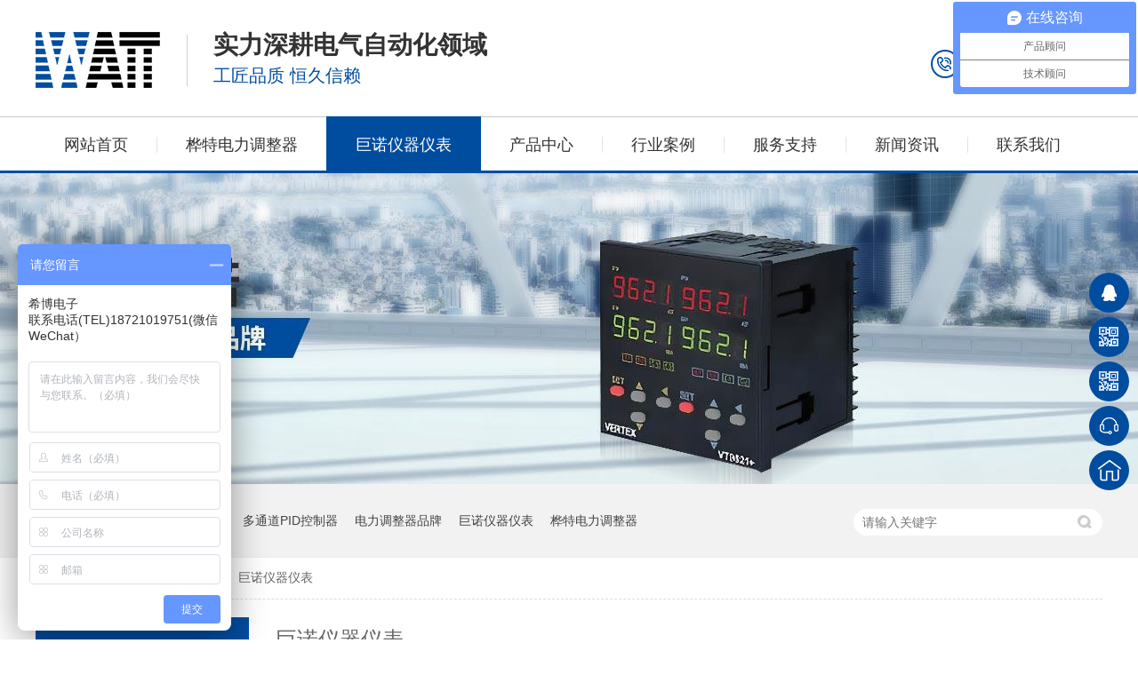

--- FILE ---
content_type: text/html
request_url: http://www.wattscr.com/product/jnyqyb_0002.html
body_size: 6217
content:
<!DOCTYPE html><html lang="zh"><head data-base="/">
<meta http-equiv="Cache-Control" content="no-transform">
<meta http-equiv="Cache-Control" content="no-siteapp"> 
  <meta charset="UTF-8"> 
  <meta http-equiv="X-UA-Compatible" content="IE=edge"> 
  <meta name="renderer" content="webkit"> 
  <meta http-equiv="pragma" content="no-cache">
 <meta http-equiv="cache-control" content="no-cache,must-revalidate">
 <meta http-equiv="expires" content="Wed, 26 Feb 1997 08:21:57 GMT">
 <meta http-equiv="expires" content="0">
 <meta name="applicable-device" content="pc">
<title>台湾巨诺仪器仪表-多通道PID控制器-空气品质侦测器-温湿度传送器-仪器仪表品牌-台湾巨诺-第2页</title>
<meta name="keywords" content="台湾巨诺仪器仪表,多通道PID控制器,空气品质侦测器,温湿度传送器,仪器仪表品牌">
<meta name="description" content="台湾巨诺仪器仪表,多通道PID控制器,空气品质侦测器,温湿度传送器,仪器仪表品牌就选台湾巨诺。自有严格的检测流程与高精检测仪器，出厂前通过全维度产品性能检测，包括短路测试、电流电压测试，信号输入输出测试，确保解决客户电流恒定、  电压电流功率问题。"><meta name="mobile-agent" content="format=html5;url=http://m.wattscr.com/product/jnyqyb.html"><meta name="mobile-agent" content="format=xhtml;url=http://m.wattscr.com/product/jnyqyb.html">
<link rel="alternate" media="only screen and (max-width:640px)" href="http://m.wattscr.com/product/jnyqyb.html">
<script src="http://www.wattscr.com/js/uaredirect.js" type="text/javascript"></script>
<script type="text/javascript">uaredirect("http://m.wattscr.com/product/jnyqyb.html");</script>
<link rel="canonical" href="http://www.wattscr.com/product/jnyqyb.html"> 
  <link href="http://www.wattscr.com/css/reset.css?1585189143257" rel="stylesheet"> 
  <script src="http://www.wattscr.com/js/nsw.pc.min.js"></script> 
  <link href="http://www.wattscr.com/60b456a2e4b012be2d341428.css" rel="stylesheet">
  <script> var _hmt = _hmt || []; (function() {   var hm = document.createElement("script");   hm.src="https://hm.baidu.com/hm.js?c7257e23bacab8042aeda2d231d28b74";   var s = document.getElementsByTagName("script")[0];    s.parentNode.insertBefore(hm, s); })(); </script>
 </head> 
 <body class="body-color"> 
  <div class="top_bg"> 
 <div class="header"> 
  <div class="h_con"> 
   <h1 class="logo fl wow animate backInLeft"><a href="http://www.wattscr.com/" title="台湾巨诺仪器仪表-多通道PID控制器-空气品质侦测器-温湿度传送器-仪器仪表品牌-台湾巨诺"><img alt="上海希博电子科技有限公司" src="http://www.wattscr.com/resource/images/0f276f1bc4024222a0601f8cfba57df5_14.jpg" title="上海希博电子科技有限公司"></a></h1> 
   <h2 class="h_dw fl wow animate backInDown">实力深耕电气自动化领域<i>工匠品质 恒久信赖</i></h2> 
   <p class="h_tel fr wow animate backInRight">服务热线<b>18721019751</b></p> 
  </div> 
  <div class="h_nav menu wow animate backInUp"> 
   <ul> 
     
     <li> <a href="http://www.wattscr.com/" title="网站首页"> 网站首页 </a> </li> 
     
     <li> <a href="http://www.wattscr.com/product/htdldz.html" title="桦特电力调整器"> 桦特电力调整器 </a> </li> 
     
     <li> <a href="http://www.wattscr.com/product/jnyqyb.html" title="巨诺仪器仪表"> 巨诺仪器仪表 </a> </li> 
     
     <li> <a href="http://www.wattscr.com/product/" title="产品中心"> 产品中心 </a> </li> 
     
     <li> <a href="http://www.wattscr.com/article/xyal.html" title="行业案例"> 行业案例 </a> </li> 
     
     <li> <a href="http://www.wattscr.com/helps/fwzc.html" title="服务支持"> 服务支持 </a> </li> 
     
     <li> <a href="http://www.wattscr.com/article/xwzx.html" title="新闻资讯"> 新闻资讯 </a> </li> 
     
     <li> <a href="http://www.wattscr.com/helps/lxwm.html" title="联系我们"> 联系我们 </a> </li> 
     
   </ul> 
  </div> 
 </div> 
  
</div> 
  <div> 
 <div class="ty-banner-1"> 
   
   <a href="http://www.wattscr.com/product/" title="台湾巨诺仪器仪表实力品牌"> <img alt="台湾巨诺仪器仪表实力品牌" src="http://www.wattscr.com/resource/images/c0d81566b5514a1fbd971f98ce0623f8_2.jpg" title="台湾巨诺仪器仪表实力品牌"> </a> 
    
   
   
   
 </div> 
</div> 
  <div class="p1-search-1 b"> 
 <div class="blk-main"> 
  <div class="blk-md blk"> 
   <div class="p1-search-1-inp fr"> 
    <input class="p1-search-1-inp1" id="key" placeholder="请输入关键字" type="text"> 
    <input class="p1-search-1-inp2" onclick="searchInfo();" type="button"> 
   </div> 
   <p> 热门关键词： 
     
     <a href="http://www.wattscr.com/product/htdldz.html" onclick="searchLink(this);" title="电力调整器生产厂家">电力调整器生产厂家</a> 
     
     
     <a href="http://www.wattscr.com/product/dtdpid.html" onclick="searchLink(this);" title="多通道PID控制器">多通道PID控制器</a> 
     
     
     <a href="http://www.wattscr.com/product/htdldz.html" onclick="searchLink(this);" title="电力调整器品牌">电力调整器品牌</a> 
     
     
     <a href="http://www.wattscr.com/product/jnyqyb.html" onclick="searchLink(this);" title="巨诺仪器仪表">巨诺仪器仪表</a> 
     
     
     <a href="http://www.wattscr.com/product/htdldz.html" onclick="searchLink(this);" title="桦特电力调整器">桦特电力调整器</a> 
     </p> 
  </div> 
 </div> 
  
 <!-- CSS --> 
  
</div> 
  <div class="blk-main clearafter"> 
   <div class="blk plc"> 
 <div class="p12-curmbs-1" navcrumbs=""> 
  <b> 您的位置： </b> 
  <a href="http://www.wattscr.com/" title="首页"> 首页 </a> 
  <span> &gt; </span> 
   
   <i class=""> <a href="http://www.wattscr.com/product/" title="产品频道"> 产品频道 </a> <span> &gt; </span> </i> 
   
   <i class=""> <a href="http://www.wattscr.com/product/jnyqyb.html" title="巨诺仪器仪表"> 巨诺仪器仪表 </a>  </i> 
   
 </div> 
 <!-- css --> 
  
  
</div> 
   <div class="clear"></div> 
   <div class="blk-sm fr"> 
    <div class="leftnav-z1 b"> 
 <h2 class="leftnav-z1-tit" id="h1_rep_title"><span>巨诺仪器仪表</span></h2> 
  
 <div class="leftnav-z1-list"> 
   
   <dl> 
    <dt> 
     <a href="http://www.wattscr.com/products/bgxyyh.html" target="_blank" title="壁挂型一氧化碳温湿度传送器VT1000"><img alt="壁挂型一氧化碳温湿度传送器VT1000" src="http://www.wattscr.com/resource/images/e3f4e6b68d37441cae7ed338937a5959_44.jpg" title="壁挂型一氧化碳温湿度传送器VT1000"></a> 
    </dt> 
    <dd> 
     <h4><a href="http://www.wattscr.com/products/bgxyyh.html" target="_blank" title="壁挂型一氧化碳温湿度传送器VT1000">壁挂型一氧化碳温湿度传送器VT1000</a></h4> 
     <div class="leftnav-z1-list-desc">
       ·一氧化碳採用进口电化学感测器；·提供免费软体，透过专用US… 
      <a href="http://www.wattscr.com/products/bgxyyh.html" target="_blank" title="壁挂型一氧化碳温湿度传送器VT1000">【详情】</a> 
     </div> 
    </dd> 
   </dl> 
    
   
   <dl> 
    <dt> 
     <a href="http://www.wattscr.com/products/bgxhva.html" target="_blank" title="壁挂型HVAC二氧化碳温湿度传送器VT2000"><img alt="壁挂型HVAC二氧化碳温湿度传送器VT2000" src="http://www.wattscr.com/resource/images/e3f4e6b68d37441cae7ed338937a5959_48.jpg" title="壁挂型HVAC二氧化碳温湿度传送器VT2000"></a> 
    </dt> 
    <dd> 
     <h4><a href="http://www.wattscr.com/products/bgxhva.html" target="_blank" title="壁挂型HVAC二氧化碳温湿度传送器VT2000">壁挂型HVAC二氧化碳温湿度传送器VT2000</a></h4> 
     <div class="leftnav-z1-list-desc">
       ·二氧化碳采用NDIR非分散式红外线感测器；·提供免费软体，… 
      <a href="http://www.wattscr.com/products/bgxhva.html" target="_blank" title="壁挂型HVAC二氧化碳温湿度传送器VT2000">【详情】</a> 
     </div> 
    </dd> 
   </dl> 
    
   
   <dl> 
    <dt> 
     <a href="http://www.wattscr.com/products/bgxyyh3490.html" target="_blank" title="壁挂型一氧化碳/二氧化碳温度/湿度信号侦测传送器VT3000"><img alt="壁挂型一氧化碳/二氧化碳温度/湿度信号侦测传送器VT3000" src="http://www.wattscr.com/resource/images/e3f4e6b68d37441cae7ed338937a5959_58.jpg" title="壁挂型一氧化碳/二氧化碳温度/湿度信号侦测传送器VT3000"></a> 
    </dt> 
    <dd> 
     <h4><a href="http://www.wattscr.com/products/bgxyyh3490.html" target="_blank" title="壁挂型一氧化碳/二氧化碳温度/湿度信号侦测传送器VT3000">壁挂型一氧化碳/二氧化碳温度/湿度信号侦测传送器VT3000</a></h4> 
     <div class="leftnav-z1-list-desc">
       ·温湿度采用用数位晶片技术温湿度感测元件；·提供免费软体，透… 
      <a href="http://www.wattscr.com/products/bgxyyh3490.html" target="_blank" title="壁挂型一氧化碳/二氧化碳温度/湿度信号侦测传送器VT3000">【详情】</a> 
     </div> 
    </dd> 
   </dl> 
   <div class="clear"> 
   </div> 
   
   <dl> 
    <dt> 
     <a href="http://www.wattscr.com/products/dtdpid.html" target="_blank" title="多通道PID控制器MMC系列"><img alt="多通道PID控制器MMC系列" src="http://www.wattscr.com/resource/images/e3f4e6b68d37441cae7ed338937a5959_66.jpg" title="多通道PID控制器MMC系列"></a> 
    </dt> 
    <dd> 
     <h4><a href="http://www.wattscr.com/products/dtdpid.html" target="_blank" title="多通道PID控制器MMC系列">多通道PID控制器MMC系列</a></h4> 
     <div class="leftnav-z1-list-desc">
       ·精巧尺寸节省组装费用；·模组式设计易于维修；·铝轨式固定易… 
      <a href="http://www.wattscr.com/products/dtdpid.html" target="_blank" title="多通道PID控制器MMC系列">【详情】</a> 
     </div> 
    </dd> 
   </dl> 
    
   
   <dl> 
    <dt> 
     <a href="http://www.wattscr.com/products/dtdpid369.html" target="_blank" title="多通道PID控制器PMC系列"><img alt="多通道PID控制器PMC系列" src="http://www.wattscr.com/resource/images/54c7c1f4d22a4b168c16b29d77246c2e_2.jpg" title="多通道PID控制器PMC系列"></a> 
    </dt> 
    <dd> 
     <h4><a href="http://www.wattscr.com/products/dtdpid369.html" target="_blank" title="多通道PID控制器PMC系列">多通道PID控制器PMC系列</a></h4> 
     <div class="leftnav-z1-list-desc">
       ·精巧尺寸节省组装费用；·模组式设计易于维修；·铝轨式固定易… 
      <a href="http://www.wattscr.com/products/dtdpid369.html" target="_blank" title="多通道PID控制器PMC系列">【详情】</a> 
     </div> 
    </dd> 
   </dl> 
    
   
   <dl> 
    <dt> 
     <a href="http://www.wattscr.com/products/glxshl6485.html" target="_blank" title="导轨式 数字显示 DMC-D 多功能控制器"><img alt="导轨式 数字显示 DMC-D 多功能控制器" src="http://www.wattscr.com/resource/images/afc31e9361ce4bd59ae2e9dee0959932_11.jpg" title="导轨式 数字显示 DMC-D 多功能控制器"></a> 
    </dt> 
    <dd> 
     <h4><a href="http://www.wattscr.com/products/glxshl6485.html" target="_blank" title="导轨式 数字显示 DMC-D 多功能控制器">导轨式 数字显示 DMC-D 多功能控制器</a></h4> 
     <div class="leftnav-z1-list-desc">
       ·鋁軌安裝超薄尺寸24x110x87(寬x高x深)；·LED… 
      <a href="http://www.wattscr.com/products/glxshl6485.html" target="_blank" title="导轨式 数字显示 DMC-D 多功能控制器">【详情】</a> 
     </div> 
    </dd> 
   </dl> 
   <div class="clear"> 
   </div> 
   
   <dl> 
    <dt> 
     <a href="http://www.wattscr.com/products/glxshl909.html" target="_blank" title="隔离型双回路信号转换器ISA"><img alt="隔离型双回路信号转换器ISA" src="http://www.wattscr.com/resource/images/e3f4e6b68d37441cae7ed338937a5959_12.jpg" title="隔离型双回路信号转换器ISA"></a> 
    </dt> 
    <dd> 
     <h4><a href="http://www.wattscr.com/products/glxshl909.html" target="_blank" title="隔离型双回路信号转换器ISA">隔离型双回路信号转换器ISA</a></h4> 
     <div class="leftnav-z1-list-desc">
       铝轨传送器只须经由电脑软件及传输线URC-1020即可轻松写… 
      <a href="http://www.wattscr.com/products/glxshl909.html" target="_blank" title="隔离型双回路信号转换器ISA">【详情】</a> 
     </div> 
    </dd> 
   </dl> 
    
   
   <dl> 
    <dt> 
     <a href="http://www.wattscr.com/products/dtdpid2775.html" target="_blank" title="多通道PID控制器PDA系列"><img alt="多通道PID控制器PDA系列" src="http://www.wattscr.com/resource/images/731d851bccf0482e961ece4d4e06baa1_4.jpg" title="多通道PID控制器PDA系列"></a> 
    </dt> 
    <dd> 
     <h4><a href="http://www.wattscr.com/products/dtdpid2775.html" target="_blank" title="多通道PID控制器PDA系列">多通道PID控制器PDA系列</a></h4> 
     <div class="leftnav-z1-list-desc">
       ·精巧尺寸节省组装费用；·模组式设计易于维修；·铝轨式固定易… 
      <a href="http://www.wattscr.com/products/dtdpid2775.html" target="_blank" title="多通道PID控制器PDA系列">【详情】</a> 
     </div> 
    </dd> 
   </dl> 
    
   
 </div> 
 <div class="clear"></div> 
  
</div> 
    <div class="p12-pagination-1 g blk"> 
 <div class="p12-pagination-1-main"> 
  <a class="page_first" href="http://www.wattscr.com/product/jnyqyb.html">首页</a><a class="page_pre" href="http://www.wattscr.com/product/jnyqyb.html">上一页</a><a href="http://www.wattscr.com/product/jnyqyb.html">1</a><a class="page_curr">2</a> 
 </div> 
 <div class="clear"></div> 
</div> 
   </div> 
   <div class="blk-xs fl"> 
    <div class="fdh-01 blk"> 
 <div class="fdh-01-tit"> 
  <h2>希博电子产品中心</h2> 
 </div> 
 <div class="fdh-01-nav" navvicefocus1=""> 
   
   <div class="fdh-01-nav-one"> 
    <h3><a href="http://www.wattscr.com/product/htdldz.html" title="桦特电力调整器 "> 桦特电力调整器  </a></h3> 
    <dl style="display:none;"> 
     <!-- 2级 --> 
      
      <dt> 
       <a href="http://www.wattscr.com/products/htdldz.html" title="桦特电力调整器W5系列"> 桦特电力调整器W5系列 </a> 
      </dt> 
       
      
      <dt> 
       <a href="http://www.wattscr.com/product/htdldz4252.html" title="桦特电力调整器W6系列"> 桦特电力调整器W6系列 </a> 
      </dt> 
       
      
      <dt> 
       <a href="http://www.wattscr.com/products/htdldz5697.html" title="桦特电力调整器W7系列"> 桦特电力调整器W7系列 </a> 
      </dt> 
       
      
      <dt> 
       <a href="http://www.wattscr.com/product/htzldy.html" title="桦特直流控制器"> 桦特直流控制器 </a> 
      </dt> 
       
      
      <dt> 
       <a href="http://www.wattscr.com/product/htdldz8618.html" title="桦特电力调整器M7系列"> 桦特电力调整器M7系列 </a> 
      </dt> 
       
      
      <dt> 
       <a href="http://www.wattscr.com/product/htdldz4633.html" title="桦特电力调整器经济系列"> 桦特电力调整器经济系列 </a> 
      </dt> 
       
      
      <dt> 
       <a href="http://www.wattscr.com/products/htzsdx.html" title="桦特组式断线电流检知器"> 桦特组式断线电流检知器 </a> 
      </dt> 
       
      
      <dt> 
       <a href="http://www.wattscr.com/product/htw750.html" title="桦特W750AC交流相电流控制器"> 桦特W750AC交流相电流控制器 </a> 
      </dt> 
       
      
      <dt> 
       <a href="http://www.wattscr.com/product/jtwgbc.html" title="静态无功补偿电力电容器"> 静态无功补偿电力电容器 </a> 
      </dt> 
       
      
    </dl> 
   </div> 
   
   <div class="fdh-01-nav-one"> 
    <h3><a href="http://www.wattscr.com/product/jnyqyb.html" title="巨诺仪器仪表"> 巨诺仪器仪表 </a></h3> 
    <dl style="display:none;"> 
     <!-- 2级 --> 
      
      <dt> 
       <a href="http://www.wattscr.com/product/pidkzq.html" title="PID控制器多功能显示器系列"> PID控制器多功能显示器系列 </a> 
      </dt> 
       
      
      <dt> 
       <a href="http://www.wattscr.com/product/dgnglb.html" title="多功能隔离变送器系列"> 多功能隔离变送器系列 </a> 
      </dt> 
       
      
      <dt> 
       <a href="http://www.wattscr.com/product/aqiswd.html" title="AQI湿温度CO/CO2（温湿度）系列"> AQI湿温度CO/CO2（温湿度）系列 </a> 
      </dt> 
       
      
      <dt> 
       <a href="http://www.wattscr.com/product/dtdpid.html" title="多通道PID控制器"> 多通道PID控制器 </a> 
      </dt> 
       
      
    </dl> 
   </div> 
   
   <div class="fdh-01-nav-one"> 
    <h3><a href="http://www.wattscr.com/product/wdkzq.html" title="霍尼韦尔数位温度控制器"> 霍尼韦尔数位温度控制器 </a></h3> 
    <dl style="display:none;"> 
     <!-- 2级 --> 
      
      <dt> 
       <a href="http://www.wattscr.com/product/dc1010.html" title="DC1010"> DC1010 </a> 
      </dt> 
       
      
      <dt> 
       <a href="http://www.wattscr.com/product/dc1020.html" title="DC1020"> DC1020 </a> 
      </dt> 
       
      
      <dt> 
       <a href="http://www.wattscr.com/product/dc1040.html" title="DC1040"> DC1040 </a> 
      </dt> 
       
      
    </dl> 
   </div> 
   
   <div class="fdh-01-nav-one"> 
    <h3><a href="http://www.wattscr.com/product/xgpj.html" title="相关配件"> 相关配件 </a></h3> 
    <dl style="display:none;"> 
     <!-- 2级 --> 
      
      <dt> 
       <a href="http://www.wattscr.com/product/semikr.html" title="SEMIKRON西门康模块"> SEMIKRON西门康模块 </a> 
      </dt> 
       
      
      <dt> 
       <a href="http://www.wattscr.com/product/busman.html" title="Busmann巴士曼保险丝"> Busmann巴士曼保险丝 </a> 
      </dt> 
       
      
    </dl> 
   </div> 
   
 </div> 
 <div class="clear"></div> 
  
  
</div> 
    <div class="p1-info-3 blk"> 
 <h3 class="p1-info-3-tit"> 推荐资讯 </h3> 
 <div class="p1-info-3-list"> 
  <ul> 
    
    <li><h4><a href="http://www.wattscr.com/articles/dldzqd608.html" target="_blank" title="电力调整器单相 WF 输入SSR固态继电器信号展示"> 电力调整器单相 WF 输入SSR固态继电器信号展示 </a></h4></li> 
    
    <li><h4><a href="http://www.wattscr.com/articles/dgsszx.html" target="_blank" title="导轨式 数字显示 DMC-D 多功能控制器 选型手册使用说明书资料"> 导轨式 数字显示 DMC-D 多功能控制器 选型手册使用说明书资料 </a></h4></li> 
    
    <li><h4><a href="http://www.wattscr.com/articles/w7dxsx484.html" target="_blank" title="W7单相 三相 ER5 故障排查"> W7单相 三相 ER5 故障排查 </a></h4></li> 
    
    <li><h4><a href="http://www.wattscr.com/articles/m7sxsr.html" target="_blank" title="M7 三相 输入端变成两相 负载端可以继续输出"> M7 三相 输入端变成两相 负载端可以继续输出 </a></h4></li> 
    
    <li><h4><a href="http://www.wattscr.com/articles/dldzqw4891.html" target="_blank" title="电力调整器 W5 W6 手动控制-外接电位器"> 电力调整器 W5 W6 手动控制-外接电位器 </a></h4></li> 
    
    <li><h4><a href="http://www.wattscr.com/articles/w7dxsx8313.html" target="_blank" title="W7单相 三相  相位控制(移相控制)-零位(周波控制)均分-取样 区别"> W7单相 三相  相位控制(移相控制)-零位(周波控制)均分-取样 区别 </a></h4></li> 
    
    <li><h4><a href="http://www.wattscr.com/articles/w7dxsx8927.html" target="_blank" title="W7单相 三相  再传输功能"> W7单相 三相  再传输功能 </a></h4></li> 
    
    <li><h4><a href="http://www.wattscr.com/articles/w7dxsx7936.html" target="_blank" title="W7单相 三相 定功率效果展示"> W7单相 三相 定功率效果展示 </a></h4></li> 
    
    <li><h4><a href="http://www.wattscr.com/articles/w7dxdg2583.html" target="_blank" title="W7单相 多功能电子接点使用(2)负载运行输出"> W7单相 多功能电子接点使用(2)负载运行输出 </a></h4></li> 
    
    <li><h4><a href="http://www.wattscr.com/articles/wfdxlw.html" target="_blank" title="WF单相 零位（过零）控制模式"> WF单相 零位（过零）控制模式 </a></h4></li> 
    
  </ul> 
 </div> 
  
  
</div> 
    <div class="cbgg-01 blk"> 
 <div class="cbgg-01-img"> 
  <img src="http://www.wattscr.com/images/ad88c4d0518a4b128318e20e58867601_5.jpg"> 
 </div> 
 <p><img src="http://www.wattscr.com/images/prolist4.png">全国服务热线</p> 
 <span>18721019751</span> 
  
</div> 
   </div> 
   <div class="clear"></div> 
  </div> 
  <div class="f_bg"> 
 <div class="footer"> 
  <div class="f_tel"> 
   <p class="f_p01">电话<i>18721019751</i></p> 
   <p class="f_p02">邮箱<i>3582067032@qq.com</i></p> 
   <p class="f_p03">地址<b>上海市青浦区华隆路1788号境琦科创园6号楼602室 国内工厂地址：福建省厦门市集美区</b></p> 
  </div> 
  <div class="f_nav fl"> 
   <ul class="f_ul01"> 
     
     <li><a href="http://www.wattscr.com/product/" title="产品中心">产品中心</a> 
      <ul class="f_ul02"> 
        
        <!-- 2级 --> 
        <li><a href="http://www.wattscr.com/product/htdldz.html" title="台湾桦特产品">台湾桦特产品</a></li> 
        
        <!-- 2级 --> 
        <li><a href="http://www.wattscr.com/product/jnyqyb.html" title="台湾巨诺产品">台湾巨诺产品</a></li> 
        
        <!-- 2级 --> 
        <li><a href="http://www.wattscr.com/product/xgpj.html" title="相关配件">相关配件</a></li> 
        
      </ul> </li> 
     
     <li><a href="http://www.wattscr.com/article/xyal.html" title="案例中心">案例中心</a> 
      <ul class="f_ul02"> 
        
        <!-- 2级 --> 
        <li><a href="http://www.wattscr.com/article/gfxy.html" title="光伏行业">光伏行业</a></li> 
        
        <!-- 2级 --> 
        <li><a href="http://www.wattscr.com/article/gtyj.html" title="钢铁冶金">钢铁冶金</a></li> 
        
        <!-- 2级 --> 
        <li><a href="http://www.wattscr.com/article/lbs.html" title="蓝宝石">蓝宝石</a></li> 
        
        <!-- 2级 --> 
        <li><a href="http://www.wattscr.com/article/blxw.html" title="玻璃纤维">玻璃纤维</a></li> 
        
        <!-- 2级 --> 
        <li><a href="http://www.wattscr.com/article/gydl.html" title="工业电炉">工业电炉</a></li> 
        
      </ul> </li> 
     
     <li><a href="http://www.wattscr.com/helps/gywm.html" title="关于公司">关于公司</a> 
      <ul class="f_ul02"> 
        
        <!-- 2级 --> 
        <li><a href="http://www.wattscr.com/helps/gywm.html" title="品牌简介">品牌简介</a></li> 
        
        <!-- 2级 --> 
        <li><a href="http://www.wattscr.com/helps/fwzc.html" title="服务支持">服务支持</a></li> 
        
        <!-- 2级 --> 
        <li><a href="http://www.wattscr.com/helps/lxwm.html" title="联系我们">联系我们</a></li> 
        
        <!-- 2级 --> 
        <li><a href="http://www.wattscr.com/sitemap.html" target="_blank" title="网站地图">网站地图</a></li> 
        
      </ul> </li> 
     
     <li><a href="http://www.wattscr.com/article/xwzx.html" title="资讯中心">资讯中心</a> 
      <ul class="f_ul02"> 
        
        <!-- 2级 --> 
        <li><a href="http://www.wattscr.com/article/jszx.html" title="技术资讯">技术资讯</a></li> 
        
        <!-- 2级 --> 
        <li><a href="http://www.wattscr.com/article/xyzx.html" title="行业资讯">行业资讯</a></li> 
        
        <!-- 2级 --> 
        <li><a href="http://www.wattscr.com/article/zlxz.html" title="资料下载">资料下载</a></li> 
        
        <!-- 2级 --> 
        <li><a href="http://www.wattscr.com/articles/xxwj.html" title="选型问卷">选型问卷</a></li> 
        
      </ul> </li> 
     
   </ul> 
  </div> 
  <div class="f_btn fl"> 
   <a href="http://www.wattscr.com/sitemap.html" target="_blank">网站地图</a> 
   <a href="http://www.wattscr.com/helps/fwzc.html">服务支持</a> 
   <a href="http://www.wattscr.com/helps/lxwm.html">联系希博</a> 
   <a class="dyxx" href="javascript:void(0);" target="_blank" title="公司抖音：wattscrSHXB"><img alt="公司抖音：wattscrSHXB" src="http://www.wattscr.com/resource/images/95775cbcc8a44ad5b768f4f7d8a28ad3_2.jpg" title="公司抖音：wattscrSHXB">公司抖音wattscrSHXB</a> 
  </div> 
  <div class="f_er fr"> 
   <p><em><img alt="希博电子" src="http://www.wattscr.com/resource/images/949f449cafcf4dddb26ed95b6ae0e95d_2.jpg" title="希博电子"></em><span>希博电子</span></p> 
  </div> 
  <div class="clear"></div> 
  <div class="f_bot">
    上海希博电子科技有限公司©版权所有 
   <span>备案号：<a href="https://beian.miit.gov.cn/#/Integrated/index" rel="nofollow" target="_blank">沪ICP备17047659号-1</a></span> 
   <span><a href="http://www.beian.gov.cn/portal/registerSystemInfo?recordcode=31011802001446" target="_blank"><img src="http://www.wattscr.com/resource/images/cdf859c504334468951e03df8de354c8_2.png">沪公网安备31011802001446号</a></span> 
   <p>网站制作：<a href="http://www.nsw88.com/" target="_blank">牛商股份</a>（股票代码：830770）<span>百度统计</span></p> 
  </div> 
  <div class="clear"></div> 
 </div> 
  
</div> 
  <div class="client-2"> 
 <ul id="client-2"> 
  <li class="my-kefu-qq"> 
   <div class="cont" style="display:none"> 
    <a class="online-contact-btn" href="http://wpa.qq.com/msgrd?v=3&amp;uin=3582067032&amp;site=qq&amp;menu=yes" qq="" target="_blank"> QQ咨询</a> 
   </div> </li> 
  <li class="my-kefu-weixin"> 
   <div class="cont" style="display:none"> 
    <img alt="希博电子" src="http://www.wattscr.com/resource/images/949f449cafcf4dddb26ed95b6ae0e95d_2.jpg" title="希博电子"> 
    <span>希博电子</span> 
   </div> </li> 
  <li class="my-kefu-weixin"> 
   <div class="cont" style="display:none"> 
    <img src="http://www.wattscr.com/resource/images/1062b580f80b4a7cbcfb885c6ab6e628_2.png"> 
    <span>选型问卷</span> 
   </div> </li> 
  <li class="my-kefu-tel"> 
   <div class="cont" phone400="" style="display:none">
     18721019751 
   </div> </li> 
  <li class="my-kefu-shouye"> <a href="http://www.wattscr.com/" title="返回首页"></a> </li> 
  <li class="my-kefu-ftop"> <a href="javascript:;"></a> </li> 
 </ul> 
  
  
</div> 
  <script src="http://www.wattscr.com/js/public.js"></script> 
  <script src="http://www.wattscr.com/60b456a2e4b012be2d341428.js" type="text/javascript"></script>
  <script encrypt-snsid="OTc0ZTc4ODY2NmU2NGJlMWFlZjc4MzU4ODFlYzI0NTM=" src="https://sss.nswyun.com/probe/assets/WebChatService.js?v=1634113483974" webchaturl="https://sss.nswyun.com/webChat/index.html"></script>
 
<script>  var sysBasePath = null ;var projPageData = {};</script><script>(function(){var bp = document.createElement('script');
var curProtocol = window.location.protocol.split(':')[0];
if (curProtocol === 'https')
{ bp.src='https://zz.bdstatic.com/linksubmit/push.js'; }
else
{ bp.src='http://push.zhanzhang.baidu.com/push.js'; }
var s = document.getElementsByTagName("script")[0];
s.parentNode.insertBefore(bp, s);
})();</script><script src="http://www.wattscr.com/js/ab77b6ea7f3fbf79.js" type="text/javascript"></script>
<script type="application/ld+json">
{"@content":"https://ziyuan.baidu.com/contexts/cambrian.jsonld","@id":"http://www.wattscr.com/product/jnyqyb_0002.html","appid":"","title":"台湾巨诺仪器仪表-多通道PID控制器-空气品质侦测器-温湿度传送器-仪器仪表品牌-台湾巨诺-第2页","images":[],"description":"","pubDate":"2021-05-29T14:49:00","upDate":"2026-01-04T15:20:01","lrDate":"2021-05-29T14:49:30"}
</script></body></html>

--- FILE ---
content_type: text/css
request_url: http://www.wattscr.com/60b456a2e4b012be2d341428.css
body_size: 3020
content:

.top_bg{ height:195px; background:url(images/top_bg.gif) repeat-x;overflow: hidden;}
.header{width: 1200px; margin:0 auto;}
.h_con{ height:97px;padding-top: 34px;overflow: hidden;}
.logo{width: 140px;padding: 2px 30px 0 0;}
.logo img{ width:140px; height:64px;}
.h_dw{line-height: 34px;height: 68px;font-size: 28px;color: #333;padding: 0 0 0 30px;position: relative;}
.h_dw:before{content: "";width: 1px;height: 58px;background: #cfcfcf;position: absolute;top: 5px;left: 0;}
.h_dw i{color: #004d9f;display: block;font-size: 20px;font-weight: normal;}
.h_tel{height: 60px; background:url(images/tel.gif) no-repeat 0 22px;padding: 10px 10px 0 40px;font-size: 14px;color: #333;line-height: 24px;}
.h_tel b{display: block;font-size: 26px; font-family:"DINOT";}
.h_nav{ height:64px; line-height:64px;overflow: hidden;}
.h_nav li{height: 64px; float:left;position: relative; background:url(images/nav_bor.gif) no-repeat 0 23px;margin-left: -1px;}
.h_nav li a{ font-size:18px; color:#333; padding:0 33px;display:block; float:left;position: relative;z-index: 4; text-decoration:none;}
.h_nav li a:hover{background:#004d9f\9;color: #fff;}/* IE6、IE7、IE8支持 */
.h_nav li:after{content:'';position:absolute;width:100%;height:0;background:#004d9f;bottom:0;left:0;-webkit-transition:height .3s;transition:height .3s;z-index: 2;}
.h_nav li:hover:after,.h_nav li.cur:after{height:100%;}
.h_nav li.cur a{color: #fff;}
.h_nav li:first-child{background: none;}
em,i{ font-style:normal;}


        .ty-banner-1 {
            overflow: hidden;
            line-height: 0;
            text-align:center;
        }
        .ty-banner-1 img{
            visibility: hidden;
        }
        .ty-banner-1 img.show{
            visibility: visible;
        }
    

        .p1-search-1 {
            background: #f2f2f2;
            height: 82px;
            border-bottom: 1px solid #eee;
            overflow: hidden;
            font-size: 14px;
        }
        
        .p1-search-1 p {
            color: #444;
            line-height: 82px;
        }
        
        .p1-search-1 a {
            color: #444;
            display: inline-block;
            margin-right: 15px;
        }
        
        .p1-search-1-inp {
            width: 270px;
            height: 30px;
            border-radius: 20px;
            background: #fff;
            padding-left: 10px;
            margin-top: 28px;
        }
        
        .p1-search-1-inp input {
            border: 0;
        }
        
        .p1-search-1-inp1 {
            width: 224px;
            height: 30px;
            line-height: 30px;
            color: #a9a9a9;
            float: left;
        }
        
        .p1-search-1-inp2 {
            width: 30px;
            height: 30px;
            background: url(images/VISkins-p1.png) no-repeat -258px -936px;
            float: right;
            cursor: pointer;
        }
    

        .p12-curmbs-1 {
            font-size: 14px;
            border-bottom: 1px dashed #dcdcdc;
        }
        .p12-curblock{
            display: none;
        }
        .p12-curmbs-1 b {
            border-left: 10px solid #ffbe33;
            font-weight: normal;
            padding-left: 8px;
        } 
        .p12-curmbs-1 i {
            font-style: normal;
        }
        
        .p12-curmbs-1 span {
            font-family: '宋体';
            padding: 0 5px;
            height: 46px;
            line-height: 46px;
        }
    

        .leftnav-z1-desc {
            background: #fff;
            max-height: 180px;
            margin-bottom: 14px;
        }
        
        .leftnav-z1-desc dt {
            height: 30px;
            padding: 20px 0;
        }
        
        .leftnav-z1-desc dt b {
            display: inline-block;
            font-weight: normal;
            border-left: 13px solid #e3e3e3;
            border-right: 7px solid #e3e3e3;
            padding: 0 12px 0 13px;
            font-size: 28px;
            color: #7c7c7c;
        }
        
        .leftnav-z1-desc dt b span {
            font-size: 18px;
            color: #bfbfbf;
            text-transform: uppercase;
            padding-left: 10px;
        }
        
        .leftnav-z1-desc dd {
            padding: 0 27px 0 27px;
        }
        
        .leftnav-z1-desc dd h4 {
            font-size: 24px;
            font-weight: normal;
            color: #797979;
            max-height: 44px;
            line-height: 44px;
            overflow: hidden;
        }
        
        .leftnav-z1-desc dd div {
            font-size: 14px;
            line-height: 24px;
            color: #666;
            max-height: 48px;
            overflow: hidden;
        }
        
        .leftnav-z1-tit {
            height: 50px;
            font-size: 24px;
            font-weight: normal;
            line-height: 50px;
            border-bottom: 1px solid #ebebeb;
            margin-bottom: 15px;
        }
        
        .leftnav-z1-tit span {
            display: inline-block;
            height: 50px;
            border-bottom:1px solid #ffbe33;
        }
        
        .leftnav-z1-list dl {
            width: 32.2%;
            border: 1px solid #dedede;
            margin-bottom: 15px;
            background: #fff;
            float: left;
            margin-right: 1.3%;
            box-sizing: border-box;
        }
        
        .leftnav-z1-list dl:nth-child(4n-1) {
            margin-right: 0;
        }
        
        .leftnav-z1-list dt img {
            width: 100%; 
            display: block;
        }
        
        .leftnav-z1-list dd {
            padding: 6px 20px 5px 20px;
        }
        
        .leftnav-z1-list dd h4 {
            height: 45px;
            font-weight: normal;
            font-size: 18px;
            color: #154c64;
            line-height: 45px;
            overflow: hidden;
        }
        
        .leftnav-z1-list h4 a {
            display: block;
            height: 45px;
            color: #727272;
            overflow: hidden;
            text-overflow: ellipsis;
            white-space: nowrap;
        }
        
        .leftnav-z1-list dl:hover h4 a {
            color: #004d9f;
        }
        
        .leftnav-z1-list-desc {
            height: 40px;
            font-size: 14px;
            line-height: 20px;
            color: #666;
            margin-bottom: 12px;
            overflow: hidden;
        }
        
        .leftnav-z1-list-deta {
            width: 100px;
            height: 40px;
            display: inline-block;
            border: 1px solid #aaa;
            font-size: 16px;
            line-height: 40px;
            text-align: center;
        }
        
        .leftnav-z1-list dl:hover {
            border-color: #004d9f;
        }
        
        .leftnav-z1-list dl:hover .leftnav-z1-list-desc a {
            color: #004d9f;
        }
    

        .fdh-01-tit {
            background: #004d9f;
            height: 80px;
        }
        
        .fdh-01-tit h2 {
            height: 75px;
            font-size: 24px;
            font-weight: normal;
            line-height: 75px;
            color: #fff;
            border-bottom: 1px solid #fff;
            text-align: center;
        }
        
        .fdh-01-tit h2 span {
            font-size: 14px;
            text-transform: uppercase;
        }
        
        .fdh-01-nav-one h3 {
            height: 50px;
            line-height: 50px;
            background: url(images/p14-icon5.png) no-repeat right center #ececeb;
            margin-bottom: 2px;
            overflow: hidden;
        }
        
        .fdh-01-nav-one h3 a {
            display: block;
            height: 50px;
            font-size: 18px;
            font-weight: normal;
            margin-right: 40px;
            margin-left: 38px;
            color: #666;
        }
        
        .fdh-01-nav-one h3.sidenavcur,
        .fdh-01-nav-one h3:hover {
            background: url(images/p14-icon2.png) no-repeat right center  #004d9f;
        }
        
        .fdh-01-nav-one h3.sidenavcur a,
        .fdh-01-nav-one h3:hover a{
            color: #fff;
        }
        .fdh-01-nav dl {
            padding: 2px 0 4px;
        }
        
        .fdh-01-nav dt {
            height: 50px;
            font-size: 16px;
            line-height: 50px;
            padding-left: 40px;
            padding-right: 40px;
            margin-bottom: 1px;
            background: #ececec;
            position: relative;
            overflow: hidden;
        }
        
        .fdh-01-nav dt:after {
            content: "";
            width: 8px;
            height: 8px;
            border: 2px solid #b8b8b8;
            border-style: solid solid none none;
            position: absolute;
            top: 50%;
            right: 32px;
            margin-top: -4px;
            -webkit-transform: rotate(45deg);
            -moz-transform: rotate(45deg);
            -ms-transform: rotate(45deg);
            -o-transform: rotate(45deg);
            transform: rotate(45deg);
        }
        
        .fdh-01-nav dt.sidenavcur:after,
        .fdh-01-nav dt:hover:after {
            border-color:  #004d9f;
        }
        
        .fdh-01-nav dt.sidenavcur a,
        .fdh-01-nav dt:hover a {
            color:  #004d9f;
        }
        
        .fdh-01-nav dd {
            border: 1px solid #ececec;
            border-bottom: 0;
        }
        
        .fdh-01-nav p {
            height: 50px;
            font-size: 14px;
            line-height: 50px;
            padding-left: 72px;
            padding-right: 40px;
            border-bottom: 1px solid #ececec;
            background: #fff;
            position: relative;
            overflow: hidden;
        }
        
        .fdh-01-nav p.sidenavcur a,
        .fdh-01-nav p:hover a {
            color:  #004d9f;
        }
        
        .fdh-01-nav p.sidenavcur:after,
        .fdh-01-nav p:hover:after {
            background: #ffbe33;
        }
        
        .fdh-01-nav a {
            display: block;
            overflow: hidden;
            text-overflow: ellipsis;
            white-space: nowrap;
        }
    

        .p1-info-3-tit {
            height: 60px;
    font-size: 24px;
    font-weight: normal;
    line-height: 60px;
    background: #004d9f;
    color: #fff;
    text-align: center;
        }
        .p1-info-3-list{padding: 10px 10px 0;}
        .p1-info-3-list li h4{
            height: 46px;
            font-size: 14px;
            font-weight: normal;
            line-height: 46px;
            color:#4b4a4a;
            border-bottom: 1px dashed #dbdbdb;
            overflow: hidden;
            text-overflow: ellipsis;
            white-space: nowrap;
        }
        
        /*.p1-info-3-list li h4 a{ color:#4b4a4a;}*/
        .p1-info-3-list li h4 span {
            float: right;
        }
    

        .cbgg-01 {
            background: #004d9f;
            text-align: center;
            color: #fff;
        }
        
        .cbgg-01-img img {
            width: 100%;
            display: block;
        }
        
        .cbgg-01 p {
            padding-top: 15px;
        }
        
        .cbgg-01 p img {
            vertical-align: middle;
            margin-right: 5px;
        }
        
        .cbgg-01 span {
            display: block;
            font-size: 28px;
            font-weight: bold;
            font-family: Arial;
            padding-bottom: 20px;
            padding-top: 10px;
        }
    

.f_bg{ background:#efefef url(images/f_bg.jpg) no-repeat center 0; height:426px;overflow: hidden;}
.footer{width: 1200px; margin:0 auto;}
.f_tel{height: 90px;overflow: hidden;padding-top: 33px;}
.f_tel p{float: left;overflow: hidden;font-size: 14px;color: rgba(255,255,255,0.5);line-height: 24px;padding-left: 35px;}
.f_tel i{display: block;font-size: 20px;font-weight: bold;color: #fff;}
.f_tel b{display: block;font-size: 16px;color: #fff;}
.f_tel .f_p01{width: 440px; background:url(images/f_ico01.png) no-repeat 0 5px;}
.f_tel .f_p02{width: 330px; background:url(images/f_ico02.png) no-repeat 0 7px;}
.f_tel .f_p03{width: 325px; background:url(images/f_ico03.png) no-repeat 0 5px;}
.f_nav{height: 235px;width: 710px;padding: 25px 0 0;}
.f_ul01 li{width: 177px;float: left;}
.f_ul01 li a{font-size: 16px;color: rgba(51,51,51,0.8);display: block;height: 40px;line-height: 30px;width: 160px;padding-left: 17px; background:url(images/f_ico04.png) no-repeat 0 11px;font-weight: bold;}
.f_ul01 .f_ul02 li a{font-size: 14px;color: #999;height: 30px;background: none;font-weight: normal;}
.f_nav ul li a:hover{color: #333;}
.f_btn{width: 300px;padding-top: 20px;height: 240px;}
.f_btn a{font-size: 14px;color: rgba(51,51,51,0.7);display: block;width: 230px;text-align: center;height: 40px;line-height: 38px;border:rgba(51,51,51,0.5) 1px dotted;margin-top: 15px;}
.f_btn a.dyxx{position:relative;cursor: pointer;}
.f_btn a.dyxx img{position:absolute;width:100%;left:0;display:none;bottom:40px;z-index:99;}
.f_btn a.dyxx:hover img{display:block;}
.f_btn a:hover{border:rgba(51,51,51,1) 1px dotted;color: #333;}
.f_er{width: 135px;padding: 30px 0 0;height: 230px;}
.f_er p{width: 135px;text-align: center;line-height: 0;}
.f_er p img{width: 135px;height: 135px;}
.f_er p span{display: block;font-size: 14px;color: rgba(51,51,51,0.5);line-height: 40px;}
.f_bot{height: 42px;line-height: 38px;overflow: hidden;font-size: 14px;color: rgba(51,51,51,0.8);}
.f_bot p{float: right;}
.f_bot span{padding: 0 10px;}
.f_bot a{color: rgba(51,51,51,0.8);}
  

        .client-2 {
            width: 45px;
            position: fixed;
            right: 10px;
            top: 60%;
            z-index: 999;
            color: #fff;
        }
        
        .client-2 li a {
            text-decoration: none;
            color: #fff;
        }
        
        .client-2 li {
            margin-bottom: 5px;
            width: 45px;
            height: 45px;
            border-radius: 50%;
            cursor: pointer;
            position: relative;
        }
        
        .client-2 li.my-kefu-qq {
            background:#004d9f url(images/cimg23.png) center no-repeat;
        }
        
        .client-2 li.my-kefu-weixin {
            background:#004d9f url(images/cimg24.png) center no-repeat;
        }
        
        .client-2 li.my-kefu-tel {
            background:#004d9f url(images/cimg25.png) center no-repeat;
        }
        
        .client-2 li.my-kefu-shouye {
            background:#004d9f url(images/tohome.png) center no-repeat;
            background-size:26px;
        }
        
        .client-2 li.my-kefu-shouye a {
            width: 45px;
            height: 45px;
            display: block;
        }
        
        .client-2 li.my-kefu-ftop {
            background:#004d9f url(images/returnTop.png) center no-repeat;
        }
        
        .client-2 li p {
            height: 20px;
            font-size: 12px;
            line-height: 20px;
            overflow: hidden;
            text-align: center;
            color: #fff;
        }
        
        .client-2 li.my-kefu-qq .cont {
            margin: 0;
            background:#004d9f url(images/cimg23.png) 15px center no-repeat;
            border-radius: 50px;
            padding-left: 45px;
            height: 45px;
            line-height: 45px;
            color: #fff;
            font-size: 16px;
            width: 130px;
            position: absolute;
            top: 0;
            right: 0;
            z-index: 999;
        }
        
        .client-2 li.my-kefu-tel .cont {
            margin: 0;
            background:#004d9f url(images/cimg25.png) 15px center no-repeat;
            border-radius: 50px;
            padding-left: 45px;
            height: 45px;
            line-height: 45px;
            color: #fff;
            font-size: 18px;
            width: 180px;
            position: absolute;
            top: 0;
            right: 0;
            z-index: 999;
        }
        
        .client-2 .my-kefu-ftop {
            display: none;
        }
        
        .client-2 .my-kefu-ftop .my-kefu-main {
            padding-top: 6px;
        }
        
        .client-2 li.my-kefu-weixin .cont {
            margin: 0;
            width: 115px;
            padding: 5px;
            border: solid 1px #ccc;
            position: absolute;
            left: -150px;
            top: -44px;
            background-color: #fff;
        }
        
        .client-2 li.my-kefu-weixin .cont  span {
            display: block;
            line-height: 20px;
            font-size: 12px;
            text-align: center;
            color: #1a1a1a;
        }
        
        .client-2 li.my-kefu-weixin .cont  img {
            width: 115px;
            /*height: 115px;*/
        }
        
        .client-2 li:hover .cont {
            display: block!important;
        }
    


--- FILE ---
content_type: text/javascript; charset=utf-8
request_url: https://goutong.baidu.com/site/840/c7257e23bacab8042aeda2d231d28b74/b.js?siteId=16893315
body_size: 9163
content:
!function(){"use strict";!function(){var e={styleConfig:{"styleVersion":"1","inviteBox":{"btnBgColor":"#6696FF","startPage":1,"autoDuration":0,"cpyInfo":"","isShowText":1,"skinType":1,"buttonType":1,"inviteTypeData":{"0":{"width":400,"height":175},"1":{"width":400,"height":282},"2":{"width":400,"height":282},"3":{"width":400,"height":282}},"autoInvite":0,"stayTime":3,"closeTime":20,"toChatTime":5,"inviteWinPos":0,"welcome":"欢迎光临，我是您的咨询顾问，您需要咨询那类产品？","needVerifyCode":1,"btnBgColorType":0,"autoChat":0,"skinIndex":0,"customerStyle":{"acceptFontColor":"#000000","backImg":"","acceptBgColor":"#fecb2e","inviteBackImg":"https://aff-im.bj.bcebos.com/r/image/invite-back-img.png","confirmBtnText":"在线咨询","marginTop":0,"buttonPosition":"center","marginLeft":0},"defaultStyle":1,"likeCrm":0,"skinName":"自定义皮肤","autoHide":1,"reInvite":1,"sendButton":{"bgColor":"#bfecff","fontColor":"#1980df"},"inviteHeadImg":"","license":"000","isOpenAutoDirectCom":0,"fontPosition":"center","isCustomerStyle":0,"position":"middle","inviteInterval":10,"inviteWinType":0,"tradeId":0,"fontColor":"#333333"},"aiSupportQuestion":true,"webimConfig":{"isShowIntelWelLan":0,"skinIndex":0,"autoDuration":1,"customerColor":"#6696FF","themeType":0,"license":"000","isOpenAutoDirectCom":0,"generalRecommend":0,"isShowCloseBtn":1,"skinType":1,"width":452,"isOpenKeepCom":1,"autoPopupMsg":1,"position":"right-bottom","needVerifyCode":1,"height":471,"waitVisitStayTime":6,"searchTermRecommend":0},"noteBoard":{"btnBgColor":"#6696FF","skinIndex":4,"autoDuration":0,"webim":{"webimOnline":1,"webimOffline":1},"likeCrm":1,"displayCompany":1,"customerColor":"#00aef3","cpyInfo":"希博电子\n联系电话(TEL)18721019751(微信WeChat）","skinName":"财富之路","displayLxb":1,"formText":"感谢您的关注，当前客服人员不在线，请填写一下您的信息，我们会尽快和您联系。","isOpenAutoDirectCom":0,"skinType":1,"form":{"formOffline":0,"formOnlineAuto":0},"position":"left-bottom","itemsExt":[{"question":"公司名称","name":"item0","required":0,"isShow":1},{"question":"邮箱","name":"item1","required":0,"isShow":1},{"question":"地址","name":"item2","required":0,"isShow":0}],"items":[{"name":"content","required":1,"isShow":1},{"name":"visitorName","required":1,"isShow":1},{"name":"visitorPhone","required":1,"isShow":1}],"cpyTel":"联系电话18721019751（微信）","needVerifyCode":1,"tradeId":0,"btnBgColorType":0,"board":{"boardOffline":1,"boardOnline":1}},"blackWhiteList":{"type":-1,"siteBlackWhiteList":[]},"isWebim":0,"pageId":0,"seekIcon":{"barrageIconColor":"#9861E6","iconHeight":39,"autoDuration":0,"barrageIssue":["可以介绍下你们的产品么？","你们是怎么收费的呢？","现在有优惠活动么？"],"displayLxb":1,"cpyInfo":"","portraitPosition":"top","skinType":1,"isFixedPosition":1,"iconType":1,"pcGroupiconColor":"#6696FF","horizontalPosition":"left","needVerifyCode":1,"customerStyle":{"backImg":"https://su.bcebos.com/v1/biz-crm-aff-im/biz-crm-aff-im/generic/system/style/images/7851f1ef16574576873dfcf49a434dee.png?authorization=bce-auth-v1/0a3fcab923c6474ea5dc6cb9d1fd53b9/2021-06-24T01:57:28Z/-1//ee7e1b72df746997de9912998ae79a54e07a99919e2a86611286c902abce1ad2"},"skinIndex":5,"iconWidth":120,"likeCrm":0,"skinName":"自定义皮肤","groups":[{"groupName":"产品顾问","groupId":866261,"isSelected":true},{"groupName":"技术顾问","groupId":866472,"isSelected":true}],"barrageColor":0,"marginLeft":0,"autoConsult":1,"isOpenAutoDirectCom":0,"barrageSwitch":false,"isCustomerStyle":0,"hotIssues":[{"question":"您好，请问您需要咨询什么产品?Helpyou","answer":"客官殿下:我是本网站的小助手顾问小桦，您的VIP客服，请问您需要咨询哪类产品？您也可以拨打联系电话18721019751（同微信)或者加一下我们的工作QQ 3582067032，我们的产品顾问会及时给您回复，谢谢。Gald to meet you,What can I help you ? You can also call 18721019751 ( WeChat) or QQ 3582067032, our product consultant will reply to you in time, thank you!","id":"hotIssues:1964354233"},{"question":"请问您需要哪些产品资料？ product?","answer":"您也可以拨打联系电话18721019751（同微信)或者加一下我们的工作QQ 3582067032，我们的产品顾问会及时给您回复，谢谢。You can also call 18721019751 ( WeChat) or QQ 3582067032, our product consultant will reply to you in time, thank you!","id":"hotIssues:1365042594"},{"question":"产品使用案例或者故障排查 Cases","answer":"请参考官网http://www.wattscr.com/article/jszx.html","id":"hotIssues:594969492"}],"groupStyle":{"bgColor":"#ffffff","buttonColor":"#d6f3ff","fontColor":"#008edf"},"pcGroupiconType":0,"position":"right-top","groupWidth":190,"barrageIconColorType":0,"marginTop":0,"tradeId":0},"digitalHumanSetting":{"perid":"5135","gender":1,"demo":{"image":"https://aff-im.cdn.bcebos.com/onlineEnv/r/image/digitalman/digital-man-demo-webim.png"},"headImage":"https://aff-im.cdn.bcebos.com/onlineEnv/r/image/digitalman/digital-man-demo.png","name":"阳光暖男","audition":"https://aff-im.cdn.bcebos.com/onlineEnv/r/audio/digitalman/man.mp3","comment":"以阳光温暖的形象来接待访客，让用户感受到温暖和关怀；","data":{"welcome":{"gif":"https://aff-im.cdn.bcebos.com/onlineEnv/r/image/digitalman/digital-man-welcome.gif"},"contact":{"gif":"https://aff-im.cdn.bcebos.com/onlineEnv/r/image/digitalman/digital-man-contact.gif"},"warmLanguage":{"gif":""},"other":{"gif":""}}}},siteConfig:{"eid":"33585821","queuing":"<p><span style=\"font-family: 楷体; text-align: left; color: rgb(255, 1, 250); font-size: 16px;\"><span style=\"font-family: 楷体; text-align: left; color: rgb(255, 1, 250); font-size: 16px;\"><span style=\"font-family: 楷体; text-align: left; color: rgb(255, 1, 250); font-size: 16px;\"><span style=\"font-family: 楷体; text-align: left; color: rgb(255, 1, 250); font-size: 16px;\"><span style=\"font-family: 楷体; text-align: left; color: rgb(255, 1, 250); font-size: 16px;\"><span style=\"font-family: 楷体; text-align: left; color: rgb(255, 1, 250); font-size: 16px;\"></span></span></span></span></span></span></p><p style=\"font-family: 楷体; text-align: left; font-size: 16px;\"><span style=\"color: rgb(0, 0, 0);\">客官殿下：我是您的VIP客服，<span style=\"font-family: 楷体; font-size: 12pt;\">您也可以电话联系18721019751（同微信）或工作</span><span style=\"font-family: 楷体; font-size: 12pt;\"></span><span style=\"font-family: 楷体; font-size: 12pt; text-decoration: underline;\"><strong style=\"font-size: 15px;\"><strong style=\"font-family: 微软雅黑;\"><span style=\"font-family: 楷体; font-size: 12pt;\"><span style=\"font-size: 12pt;\">QQ 3582067032(邮箱3582067032@qq.com),</span></span></strong></strong></span><span style=\"font-family: 楷体; font-size: 12pt;\"><span style=\"font-size: 12pt;\">我们的产品顾问会及时给您回复，谢谢。You can also call 18721019751 ( WeChat) or QQ 3582067032(Email 3582067032@qq.com), our product consultant will reply to you in time, thank you!</span></span></span></p>","isOpenOfflineChat":1,"authToken":"bridge","isWebim":0,"imVersion":"im_server","platform":0,"isGray":"false","vstProto":1,"bcpAiAgentEnable":"0","webimConfig":{"isShowIntelWelLan":0,"skinIndex":0,"autoDuration":1,"customerColor":"#6696FF","themeType":0,"license":"000","isOpenAutoDirectCom":0,"generalRecommend":0,"isShowCloseBtn":1,"skinType":1,"width":452,"isOpenKeepCom":1,"autoPopupMsg":1,"position":"right-bottom","needVerifyCode":1,"height":471,"waitVisitStayTime":6,"searchTermRecommend":0},"isOpenRobot":1,"startTime":1768998798012,"authType":4,"prologue":"<font><span style=\"font-size: 12px !important;\"><span style=\"font-family: 楷体;\"><span style=\"color: rgb(0, 0, 0);\"></span></span>客官殿下：我是您的VIP客服，您也可以电话联系<span style=\"color: rgb(255, 1, 250);\">18721019751（同微信）或工作QQ 3582067032(邮箱3582067032@qq.com)</span>,我们的产品顾问会及时给您回复，谢谢。You can also call 18721019751 ( WeChat) or QQ 3582067032(Email3582067032@qq.com), our product consultant will reply to you in time, thank you!<span style=\"font-family: 楷体; color: rgb(0, 0, 0);\"></span></span></font>","isPreonline":0,"isOpenSmartReply":1,"isCsOnline":0,"siteToken":"c7257e23bacab8042aeda2d231d28b74","userId":"33585821","route":"1","csrfToken":"656e10f9d56d4abbab519275d1ab531d","ymgWhitelist":true,"likeVersion":"generic","newWebIm":1,"siteId":"16893315","online":"true","bid":"","webRoot":"https://affimvip.baidu.com/cps5/","isSmallFlow":0,"userCommonSwitch":{"isOpenTelCall":false,"isOpenCallDialog":false,"isOpenStateOfRead":true,"isOpenVisitorLeavingClue":true,"isOpenVoiceMsg":true,"isOpenVoiceCom":true}}};Object.freeze(e),window.affImConfig=e;var i=document.createElement("script"); i.src="https://aff-im.cdn.bcebos.com/onlineEnv/imsdk/1735891798/affim.js",i.setAttribute("charset","UTF-8");var o=document.getElementsByTagName("head")[0]||document.body;o.insertBefore(i,o.firstElement||null)}()}();